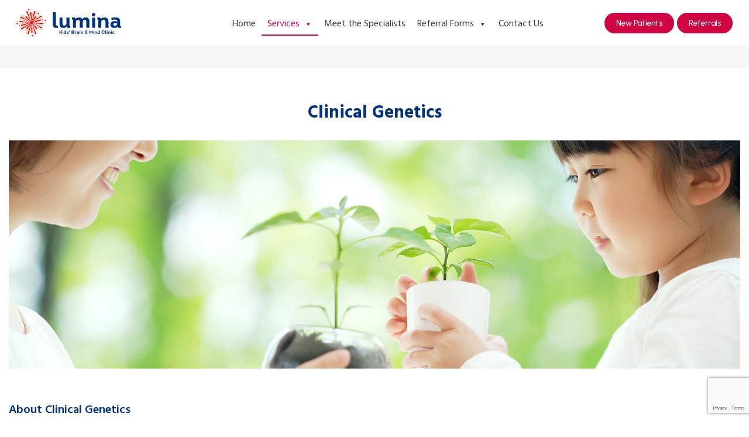

--- FILE ---
content_type: text/html; charset=utf-8
request_url: https://www.google.com/recaptcha/api2/anchor?ar=1&k=6LduleckAAAAAKTyDLdFuy4zcYiqpCrzjteJoIAL&co=aHR0cHM6Ly93d3cubHVtaW5hbWVkaWNhbC5jb20uYXU6NDQz&hl=en&v=N67nZn4AqZkNcbeMu4prBgzg&size=invisible&anchor-ms=20000&execute-ms=30000&cb=19bv08s0erho
body_size: 48443
content:
<!DOCTYPE HTML><html dir="ltr" lang="en"><head><meta http-equiv="Content-Type" content="text/html; charset=UTF-8">
<meta http-equiv="X-UA-Compatible" content="IE=edge">
<title>reCAPTCHA</title>
<style type="text/css">
/* cyrillic-ext */
@font-face {
  font-family: 'Roboto';
  font-style: normal;
  font-weight: 400;
  font-stretch: 100%;
  src: url(//fonts.gstatic.com/s/roboto/v48/KFO7CnqEu92Fr1ME7kSn66aGLdTylUAMa3GUBHMdazTgWw.woff2) format('woff2');
  unicode-range: U+0460-052F, U+1C80-1C8A, U+20B4, U+2DE0-2DFF, U+A640-A69F, U+FE2E-FE2F;
}
/* cyrillic */
@font-face {
  font-family: 'Roboto';
  font-style: normal;
  font-weight: 400;
  font-stretch: 100%;
  src: url(//fonts.gstatic.com/s/roboto/v48/KFO7CnqEu92Fr1ME7kSn66aGLdTylUAMa3iUBHMdazTgWw.woff2) format('woff2');
  unicode-range: U+0301, U+0400-045F, U+0490-0491, U+04B0-04B1, U+2116;
}
/* greek-ext */
@font-face {
  font-family: 'Roboto';
  font-style: normal;
  font-weight: 400;
  font-stretch: 100%;
  src: url(//fonts.gstatic.com/s/roboto/v48/KFO7CnqEu92Fr1ME7kSn66aGLdTylUAMa3CUBHMdazTgWw.woff2) format('woff2');
  unicode-range: U+1F00-1FFF;
}
/* greek */
@font-face {
  font-family: 'Roboto';
  font-style: normal;
  font-weight: 400;
  font-stretch: 100%;
  src: url(//fonts.gstatic.com/s/roboto/v48/KFO7CnqEu92Fr1ME7kSn66aGLdTylUAMa3-UBHMdazTgWw.woff2) format('woff2');
  unicode-range: U+0370-0377, U+037A-037F, U+0384-038A, U+038C, U+038E-03A1, U+03A3-03FF;
}
/* math */
@font-face {
  font-family: 'Roboto';
  font-style: normal;
  font-weight: 400;
  font-stretch: 100%;
  src: url(//fonts.gstatic.com/s/roboto/v48/KFO7CnqEu92Fr1ME7kSn66aGLdTylUAMawCUBHMdazTgWw.woff2) format('woff2');
  unicode-range: U+0302-0303, U+0305, U+0307-0308, U+0310, U+0312, U+0315, U+031A, U+0326-0327, U+032C, U+032F-0330, U+0332-0333, U+0338, U+033A, U+0346, U+034D, U+0391-03A1, U+03A3-03A9, U+03B1-03C9, U+03D1, U+03D5-03D6, U+03F0-03F1, U+03F4-03F5, U+2016-2017, U+2034-2038, U+203C, U+2040, U+2043, U+2047, U+2050, U+2057, U+205F, U+2070-2071, U+2074-208E, U+2090-209C, U+20D0-20DC, U+20E1, U+20E5-20EF, U+2100-2112, U+2114-2115, U+2117-2121, U+2123-214F, U+2190, U+2192, U+2194-21AE, U+21B0-21E5, U+21F1-21F2, U+21F4-2211, U+2213-2214, U+2216-22FF, U+2308-230B, U+2310, U+2319, U+231C-2321, U+2336-237A, U+237C, U+2395, U+239B-23B7, U+23D0, U+23DC-23E1, U+2474-2475, U+25AF, U+25B3, U+25B7, U+25BD, U+25C1, U+25CA, U+25CC, U+25FB, U+266D-266F, U+27C0-27FF, U+2900-2AFF, U+2B0E-2B11, U+2B30-2B4C, U+2BFE, U+3030, U+FF5B, U+FF5D, U+1D400-1D7FF, U+1EE00-1EEFF;
}
/* symbols */
@font-face {
  font-family: 'Roboto';
  font-style: normal;
  font-weight: 400;
  font-stretch: 100%;
  src: url(//fonts.gstatic.com/s/roboto/v48/KFO7CnqEu92Fr1ME7kSn66aGLdTylUAMaxKUBHMdazTgWw.woff2) format('woff2');
  unicode-range: U+0001-000C, U+000E-001F, U+007F-009F, U+20DD-20E0, U+20E2-20E4, U+2150-218F, U+2190, U+2192, U+2194-2199, U+21AF, U+21E6-21F0, U+21F3, U+2218-2219, U+2299, U+22C4-22C6, U+2300-243F, U+2440-244A, U+2460-24FF, U+25A0-27BF, U+2800-28FF, U+2921-2922, U+2981, U+29BF, U+29EB, U+2B00-2BFF, U+4DC0-4DFF, U+FFF9-FFFB, U+10140-1018E, U+10190-1019C, U+101A0, U+101D0-101FD, U+102E0-102FB, U+10E60-10E7E, U+1D2C0-1D2D3, U+1D2E0-1D37F, U+1F000-1F0FF, U+1F100-1F1AD, U+1F1E6-1F1FF, U+1F30D-1F30F, U+1F315, U+1F31C, U+1F31E, U+1F320-1F32C, U+1F336, U+1F378, U+1F37D, U+1F382, U+1F393-1F39F, U+1F3A7-1F3A8, U+1F3AC-1F3AF, U+1F3C2, U+1F3C4-1F3C6, U+1F3CA-1F3CE, U+1F3D4-1F3E0, U+1F3ED, U+1F3F1-1F3F3, U+1F3F5-1F3F7, U+1F408, U+1F415, U+1F41F, U+1F426, U+1F43F, U+1F441-1F442, U+1F444, U+1F446-1F449, U+1F44C-1F44E, U+1F453, U+1F46A, U+1F47D, U+1F4A3, U+1F4B0, U+1F4B3, U+1F4B9, U+1F4BB, U+1F4BF, U+1F4C8-1F4CB, U+1F4D6, U+1F4DA, U+1F4DF, U+1F4E3-1F4E6, U+1F4EA-1F4ED, U+1F4F7, U+1F4F9-1F4FB, U+1F4FD-1F4FE, U+1F503, U+1F507-1F50B, U+1F50D, U+1F512-1F513, U+1F53E-1F54A, U+1F54F-1F5FA, U+1F610, U+1F650-1F67F, U+1F687, U+1F68D, U+1F691, U+1F694, U+1F698, U+1F6AD, U+1F6B2, U+1F6B9-1F6BA, U+1F6BC, U+1F6C6-1F6CF, U+1F6D3-1F6D7, U+1F6E0-1F6EA, U+1F6F0-1F6F3, U+1F6F7-1F6FC, U+1F700-1F7FF, U+1F800-1F80B, U+1F810-1F847, U+1F850-1F859, U+1F860-1F887, U+1F890-1F8AD, U+1F8B0-1F8BB, U+1F8C0-1F8C1, U+1F900-1F90B, U+1F93B, U+1F946, U+1F984, U+1F996, U+1F9E9, U+1FA00-1FA6F, U+1FA70-1FA7C, U+1FA80-1FA89, U+1FA8F-1FAC6, U+1FACE-1FADC, U+1FADF-1FAE9, U+1FAF0-1FAF8, U+1FB00-1FBFF;
}
/* vietnamese */
@font-face {
  font-family: 'Roboto';
  font-style: normal;
  font-weight: 400;
  font-stretch: 100%;
  src: url(//fonts.gstatic.com/s/roboto/v48/KFO7CnqEu92Fr1ME7kSn66aGLdTylUAMa3OUBHMdazTgWw.woff2) format('woff2');
  unicode-range: U+0102-0103, U+0110-0111, U+0128-0129, U+0168-0169, U+01A0-01A1, U+01AF-01B0, U+0300-0301, U+0303-0304, U+0308-0309, U+0323, U+0329, U+1EA0-1EF9, U+20AB;
}
/* latin-ext */
@font-face {
  font-family: 'Roboto';
  font-style: normal;
  font-weight: 400;
  font-stretch: 100%;
  src: url(//fonts.gstatic.com/s/roboto/v48/KFO7CnqEu92Fr1ME7kSn66aGLdTylUAMa3KUBHMdazTgWw.woff2) format('woff2');
  unicode-range: U+0100-02BA, U+02BD-02C5, U+02C7-02CC, U+02CE-02D7, U+02DD-02FF, U+0304, U+0308, U+0329, U+1D00-1DBF, U+1E00-1E9F, U+1EF2-1EFF, U+2020, U+20A0-20AB, U+20AD-20C0, U+2113, U+2C60-2C7F, U+A720-A7FF;
}
/* latin */
@font-face {
  font-family: 'Roboto';
  font-style: normal;
  font-weight: 400;
  font-stretch: 100%;
  src: url(//fonts.gstatic.com/s/roboto/v48/KFO7CnqEu92Fr1ME7kSn66aGLdTylUAMa3yUBHMdazQ.woff2) format('woff2');
  unicode-range: U+0000-00FF, U+0131, U+0152-0153, U+02BB-02BC, U+02C6, U+02DA, U+02DC, U+0304, U+0308, U+0329, U+2000-206F, U+20AC, U+2122, U+2191, U+2193, U+2212, U+2215, U+FEFF, U+FFFD;
}
/* cyrillic-ext */
@font-face {
  font-family: 'Roboto';
  font-style: normal;
  font-weight: 500;
  font-stretch: 100%;
  src: url(//fonts.gstatic.com/s/roboto/v48/KFO7CnqEu92Fr1ME7kSn66aGLdTylUAMa3GUBHMdazTgWw.woff2) format('woff2');
  unicode-range: U+0460-052F, U+1C80-1C8A, U+20B4, U+2DE0-2DFF, U+A640-A69F, U+FE2E-FE2F;
}
/* cyrillic */
@font-face {
  font-family: 'Roboto';
  font-style: normal;
  font-weight: 500;
  font-stretch: 100%;
  src: url(//fonts.gstatic.com/s/roboto/v48/KFO7CnqEu92Fr1ME7kSn66aGLdTylUAMa3iUBHMdazTgWw.woff2) format('woff2');
  unicode-range: U+0301, U+0400-045F, U+0490-0491, U+04B0-04B1, U+2116;
}
/* greek-ext */
@font-face {
  font-family: 'Roboto';
  font-style: normal;
  font-weight: 500;
  font-stretch: 100%;
  src: url(//fonts.gstatic.com/s/roboto/v48/KFO7CnqEu92Fr1ME7kSn66aGLdTylUAMa3CUBHMdazTgWw.woff2) format('woff2');
  unicode-range: U+1F00-1FFF;
}
/* greek */
@font-face {
  font-family: 'Roboto';
  font-style: normal;
  font-weight: 500;
  font-stretch: 100%;
  src: url(//fonts.gstatic.com/s/roboto/v48/KFO7CnqEu92Fr1ME7kSn66aGLdTylUAMa3-UBHMdazTgWw.woff2) format('woff2');
  unicode-range: U+0370-0377, U+037A-037F, U+0384-038A, U+038C, U+038E-03A1, U+03A3-03FF;
}
/* math */
@font-face {
  font-family: 'Roboto';
  font-style: normal;
  font-weight: 500;
  font-stretch: 100%;
  src: url(//fonts.gstatic.com/s/roboto/v48/KFO7CnqEu92Fr1ME7kSn66aGLdTylUAMawCUBHMdazTgWw.woff2) format('woff2');
  unicode-range: U+0302-0303, U+0305, U+0307-0308, U+0310, U+0312, U+0315, U+031A, U+0326-0327, U+032C, U+032F-0330, U+0332-0333, U+0338, U+033A, U+0346, U+034D, U+0391-03A1, U+03A3-03A9, U+03B1-03C9, U+03D1, U+03D5-03D6, U+03F0-03F1, U+03F4-03F5, U+2016-2017, U+2034-2038, U+203C, U+2040, U+2043, U+2047, U+2050, U+2057, U+205F, U+2070-2071, U+2074-208E, U+2090-209C, U+20D0-20DC, U+20E1, U+20E5-20EF, U+2100-2112, U+2114-2115, U+2117-2121, U+2123-214F, U+2190, U+2192, U+2194-21AE, U+21B0-21E5, U+21F1-21F2, U+21F4-2211, U+2213-2214, U+2216-22FF, U+2308-230B, U+2310, U+2319, U+231C-2321, U+2336-237A, U+237C, U+2395, U+239B-23B7, U+23D0, U+23DC-23E1, U+2474-2475, U+25AF, U+25B3, U+25B7, U+25BD, U+25C1, U+25CA, U+25CC, U+25FB, U+266D-266F, U+27C0-27FF, U+2900-2AFF, U+2B0E-2B11, U+2B30-2B4C, U+2BFE, U+3030, U+FF5B, U+FF5D, U+1D400-1D7FF, U+1EE00-1EEFF;
}
/* symbols */
@font-face {
  font-family: 'Roboto';
  font-style: normal;
  font-weight: 500;
  font-stretch: 100%;
  src: url(//fonts.gstatic.com/s/roboto/v48/KFO7CnqEu92Fr1ME7kSn66aGLdTylUAMaxKUBHMdazTgWw.woff2) format('woff2');
  unicode-range: U+0001-000C, U+000E-001F, U+007F-009F, U+20DD-20E0, U+20E2-20E4, U+2150-218F, U+2190, U+2192, U+2194-2199, U+21AF, U+21E6-21F0, U+21F3, U+2218-2219, U+2299, U+22C4-22C6, U+2300-243F, U+2440-244A, U+2460-24FF, U+25A0-27BF, U+2800-28FF, U+2921-2922, U+2981, U+29BF, U+29EB, U+2B00-2BFF, U+4DC0-4DFF, U+FFF9-FFFB, U+10140-1018E, U+10190-1019C, U+101A0, U+101D0-101FD, U+102E0-102FB, U+10E60-10E7E, U+1D2C0-1D2D3, U+1D2E0-1D37F, U+1F000-1F0FF, U+1F100-1F1AD, U+1F1E6-1F1FF, U+1F30D-1F30F, U+1F315, U+1F31C, U+1F31E, U+1F320-1F32C, U+1F336, U+1F378, U+1F37D, U+1F382, U+1F393-1F39F, U+1F3A7-1F3A8, U+1F3AC-1F3AF, U+1F3C2, U+1F3C4-1F3C6, U+1F3CA-1F3CE, U+1F3D4-1F3E0, U+1F3ED, U+1F3F1-1F3F3, U+1F3F5-1F3F7, U+1F408, U+1F415, U+1F41F, U+1F426, U+1F43F, U+1F441-1F442, U+1F444, U+1F446-1F449, U+1F44C-1F44E, U+1F453, U+1F46A, U+1F47D, U+1F4A3, U+1F4B0, U+1F4B3, U+1F4B9, U+1F4BB, U+1F4BF, U+1F4C8-1F4CB, U+1F4D6, U+1F4DA, U+1F4DF, U+1F4E3-1F4E6, U+1F4EA-1F4ED, U+1F4F7, U+1F4F9-1F4FB, U+1F4FD-1F4FE, U+1F503, U+1F507-1F50B, U+1F50D, U+1F512-1F513, U+1F53E-1F54A, U+1F54F-1F5FA, U+1F610, U+1F650-1F67F, U+1F687, U+1F68D, U+1F691, U+1F694, U+1F698, U+1F6AD, U+1F6B2, U+1F6B9-1F6BA, U+1F6BC, U+1F6C6-1F6CF, U+1F6D3-1F6D7, U+1F6E0-1F6EA, U+1F6F0-1F6F3, U+1F6F7-1F6FC, U+1F700-1F7FF, U+1F800-1F80B, U+1F810-1F847, U+1F850-1F859, U+1F860-1F887, U+1F890-1F8AD, U+1F8B0-1F8BB, U+1F8C0-1F8C1, U+1F900-1F90B, U+1F93B, U+1F946, U+1F984, U+1F996, U+1F9E9, U+1FA00-1FA6F, U+1FA70-1FA7C, U+1FA80-1FA89, U+1FA8F-1FAC6, U+1FACE-1FADC, U+1FADF-1FAE9, U+1FAF0-1FAF8, U+1FB00-1FBFF;
}
/* vietnamese */
@font-face {
  font-family: 'Roboto';
  font-style: normal;
  font-weight: 500;
  font-stretch: 100%;
  src: url(//fonts.gstatic.com/s/roboto/v48/KFO7CnqEu92Fr1ME7kSn66aGLdTylUAMa3OUBHMdazTgWw.woff2) format('woff2');
  unicode-range: U+0102-0103, U+0110-0111, U+0128-0129, U+0168-0169, U+01A0-01A1, U+01AF-01B0, U+0300-0301, U+0303-0304, U+0308-0309, U+0323, U+0329, U+1EA0-1EF9, U+20AB;
}
/* latin-ext */
@font-face {
  font-family: 'Roboto';
  font-style: normal;
  font-weight: 500;
  font-stretch: 100%;
  src: url(//fonts.gstatic.com/s/roboto/v48/KFO7CnqEu92Fr1ME7kSn66aGLdTylUAMa3KUBHMdazTgWw.woff2) format('woff2');
  unicode-range: U+0100-02BA, U+02BD-02C5, U+02C7-02CC, U+02CE-02D7, U+02DD-02FF, U+0304, U+0308, U+0329, U+1D00-1DBF, U+1E00-1E9F, U+1EF2-1EFF, U+2020, U+20A0-20AB, U+20AD-20C0, U+2113, U+2C60-2C7F, U+A720-A7FF;
}
/* latin */
@font-face {
  font-family: 'Roboto';
  font-style: normal;
  font-weight: 500;
  font-stretch: 100%;
  src: url(//fonts.gstatic.com/s/roboto/v48/KFO7CnqEu92Fr1ME7kSn66aGLdTylUAMa3yUBHMdazQ.woff2) format('woff2');
  unicode-range: U+0000-00FF, U+0131, U+0152-0153, U+02BB-02BC, U+02C6, U+02DA, U+02DC, U+0304, U+0308, U+0329, U+2000-206F, U+20AC, U+2122, U+2191, U+2193, U+2212, U+2215, U+FEFF, U+FFFD;
}
/* cyrillic-ext */
@font-face {
  font-family: 'Roboto';
  font-style: normal;
  font-weight: 900;
  font-stretch: 100%;
  src: url(//fonts.gstatic.com/s/roboto/v48/KFO7CnqEu92Fr1ME7kSn66aGLdTylUAMa3GUBHMdazTgWw.woff2) format('woff2');
  unicode-range: U+0460-052F, U+1C80-1C8A, U+20B4, U+2DE0-2DFF, U+A640-A69F, U+FE2E-FE2F;
}
/* cyrillic */
@font-face {
  font-family: 'Roboto';
  font-style: normal;
  font-weight: 900;
  font-stretch: 100%;
  src: url(//fonts.gstatic.com/s/roboto/v48/KFO7CnqEu92Fr1ME7kSn66aGLdTylUAMa3iUBHMdazTgWw.woff2) format('woff2');
  unicode-range: U+0301, U+0400-045F, U+0490-0491, U+04B0-04B1, U+2116;
}
/* greek-ext */
@font-face {
  font-family: 'Roboto';
  font-style: normal;
  font-weight: 900;
  font-stretch: 100%;
  src: url(//fonts.gstatic.com/s/roboto/v48/KFO7CnqEu92Fr1ME7kSn66aGLdTylUAMa3CUBHMdazTgWw.woff2) format('woff2');
  unicode-range: U+1F00-1FFF;
}
/* greek */
@font-face {
  font-family: 'Roboto';
  font-style: normal;
  font-weight: 900;
  font-stretch: 100%;
  src: url(//fonts.gstatic.com/s/roboto/v48/KFO7CnqEu92Fr1ME7kSn66aGLdTylUAMa3-UBHMdazTgWw.woff2) format('woff2');
  unicode-range: U+0370-0377, U+037A-037F, U+0384-038A, U+038C, U+038E-03A1, U+03A3-03FF;
}
/* math */
@font-face {
  font-family: 'Roboto';
  font-style: normal;
  font-weight: 900;
  font-stretch: 100%;
  src: url(//fonts.gstatic.com/s/roboto/v48/KFO7CnqEu92Fr1ME7kSn66aGLdTylUAMawCUBHMdazTgWw.woff2) format('woff2');
  unicode-range: U+0302-0303, U+0305, U+0307-0308, U+0310, U+0312, U+0315, U+031A, U+0326-0327, U+032C, U+032F-0330, U+0332-0333, U+0338, U+033A, U+0346, U+034D, U+0391-03A1, U+03A3-03A9, U+03B1-03C9, U+03D1, U+03D5-03D6, U+03F0-03F1, U+03F4-03F5, U+2016-2017, U+2034-2038, U+203C, U+2040, U+2043, U+2047, U+2050, U+2057, U+205F, U+2070-2071, U+2074-208E, U+2090-209C, U+20D0-20DC, U+20E1, U+20E5-20EF, U+2100-2112, U+2114-2115, U+2117-2121, U+2123-214F, U+2190, U+2192, U+2194-21AE, U+21B0-21E5, U+21F1-21F2, U+21F4-2211, U+2213-2214, U+2216-22FF, U+2308-230B, U+2310, U+2319, U+231C-2321, U+2336-237A, U+237C, U+2395, U+239B-23B7, U+23D0, U+23DC-23E1, U+2474-2475, U+25AF, U+25B3, U+25B7, U+25BD, U+25C1, U+25CA, U+25CC, U+25FB, U+266D-266F, U+27C0-27FF, U+2900-2AFF, U+2B0E-2B11, U+2B30-2B4C, U+2BFE, U+3030, U+FF5B, U+FF5D, U+1D400-1D7FF, U+1EE00-1EEFF;
}
/* symbols */
@font-face {
  font-family: 'Roboto';
  font-style: normal;
  font-weight: 900;
  font-stretch: 100%;
  src: url(//fonts.gstatic.com/s/roboto/v48/KFO7CnqEu92Fr1ME7kSn66aGLdTylUAMaxKUBHMdazTgWw.woff2) format('woff2');
  unicode-range: U+0001-000C, U+000E-001F, U+007F-009F, U+20DD-20E0, U+20E2-20E4, U+2150-218F, U+2190, U+2192, U+2194-2199, U+21AF, U+21E6-21F0, U+21F3, U+2218-2219, U+2299, U+22C4-22C6, U+2300-243F, U+2440-244A, U+2460-24FF, U+25A0-27BF, U+2800-28FF, U+2921-2922, U+2981, U+29BF, U+29EB, U+2B00-2BFF, U+4DC0-4DFF, U+FFF9-FFFB, U+10140-1018E, U+10190-1019C, U+101A0, U+101D0-101FD, U+102E0-102FB, U+10E60-10E7E, U+1D2C0-1D2D3, U+1D2E0-1D37F, U+1F000-1F0FF, U+1F100-1F1AD, U+1F1E6-1F1FF, U+1F30D-1F30F, U+1F315, U+1F31C, U+1F31E, U+1F320-1F32C, U+1F336, U+1F378, U+1F37D, U+1F382, U+1F393-1F39F, U+1F3A7-1F3A8, U+1F3AC-1F3AF, U+1F3C2, U+1F3C4-1F3C6, U+1F3CA-1F3CE, U+1F3D4-1F3E0, U+1F3ED, U+1F3F1-1F3F3, U+1F3F5-1F3F7, U+1F408, U+1F415, U+1F41F, U+1F426, U+1F43F, U+1F441-1F442, U+1F444, U+1F446-1F449, U+1F44C-1F44E, U+1F453, U+1F46A, U+1F47D, U+1F4A3, U+1F4B0, U+1F4B3, U+1F4B9, U+1F4BB, U+1F4BF, U+1F4C8-1F4CB, U+1F4D6, U+1F4DA, U+1F4DF, U+1F4E3-1F4E6, U+1F4EA-1F4ED, U+1F4F7, U+1F4F9-1F4FB, U+1F4FD-1F4FE, U+1F503, U+1F507-1F50B, U+1F50D, U+1F512-1F513, U+1F53E-1F54A, U+1F54F-1F5FA, U+1F610, U+1F650-1F67F, U+1F687, U+1F68D, U+1F691, U+1F694, U+1F698, U+1F6AD, U+1F6B2, U+1F6B9-1F6BA, U+1F6BC, U+1F6C6-1F6CF, U+1F6D3-1F6D7, U+1F6E0-1F6EA, U+1F6F0-1F6F3, U+1F6F7-1F6FC, U+1F700-1F7FF, U+1F800-1F80B, U+1F810-1F847, U+1F850-1F859, U+1F860-1F887, U+1F890-1F8AD, U+1F8B0-1F8BB, U+1F8C0-1F8C1, U+1F900-1F90B, U+1F93B, U+1F946, U+1F984, U+1F996, U+1F9E9, U+1FA00-1FA6F, U+1FA70-1FA7C, U+1FA80-1FA89, U+1FA8F-1FAC6, U+1FACE-1FADC, U+1FADF-1FAE9, U+1FAF0-1FAF8, U+1FB00-1FBFF;
}
/* vietnamese */
@font-face {
  font-family: 'Roboto';
  font-style: normal;
  font-weight: 900;
  font-stretch: 100%;
  src: url(//fonts.gstatic.com/s/roboto/v48/KFO7CnqEu92Fr1ME7kSn66aGLdTylUAMa3OUBHMdazTgWw.woff2) format('woff2');
  unicode-range: U+0102-0103, U+0110-0111, U+0128-0129, U+0168-0169, U+01A0-01A1, U+01AF-01B0, U+0300-0301, U+0303-0304, U+0308-0309, U+0323, U+0329, U+1EA0-1EF9, U+20AB;
}
/* latin-ext */
@font-face {
  font-family: 'Roboto';
  font-style: normal;
  font-weight: 900;
  font-stretch: 100%;
  src: url(//fonts.gstatic.com/s/roboto/v48/KFO7CnqEu92Fr1ME7kSn66aGLdTylUAMa3KUBHMdazTgWw.woff2) format('woff2');
  unicode-range: U+0100-02BA, U+02BD-02C5, U+02C7-02CC, U+02CE-02D7, U+02DD-02FF, U+0304, U+0308, U+0329, U+1D00-1DBF, U+1E00-1E9F, U+1EF2-1EFF, U+2020, U+20A0-20AB, U+20AD-20C0, U+2113, U+2C60-2C7F, U+A720-A7FF;
}
/* latin */
@font-face {
  font-family: 'Roboto';
  font-style: normal;
  font-weight: 900;
  font-stretch: 100%;
  src: url(//fonts.gstatic.com/s/roboto/v48/KFO7CnqEu92Fr1ME7kSn66aGLdTylUAMa3yUBHMdazQ.woff2) format('woff2');
  unicode-range: U+0000-00FF, U+0131, U+0152-0153, U+02BB-02BC, U+02C6, U+02DA, U+02DC, U+0304, U+0308, U+0329, U+2000-206F, U+20AC, U+2122, U+2191, U+2193, U+2212, U+2215, U+FEFF, U+FFFD;
}

</style>
<link rel="stylesheet" type="text/css" href="https://www.gstatic.com/recaptcha/releases/N67nZn4AqZkNcbeMu4prBgzg/styles__ltr.css">
<script nonce="b8zznRJiSSiyEYyS4bk53w" type="text/javascript">window['__recaptcha_api'] = 'https://www.google.com/recaptcha/api2/';</script>
<script type="text/javascript" src="https://www.gstatic.com/recaptcha/releases/N67nZn4AqZkNcbeMu4prBgzg/recaptcha__en.js" nonce="b8zznRJiSSiyEYyS4bk53w">
      
    </script></head>
<body><div id="rc-anchor-alert" class="rc-anchor-alert"></div>
<input type="hidden" id="recaptcha-token" value="[base64]">
<script type="text/javascript" nonce="b8zznRJiSSiyEYyS4bk53w">
      recaptcha.anchor.Main.init("[\x22ainput\x22,[\x22bgdata\x22,\x22\x22,\[base64]/[base64]/[base64]/[base64]/[base64]/[base64]/KGcoTywyNTMsTy5PKSxVRyhPLEMpKTpnKE8sMjUzLEMpLE8pKSxsKSksTykpfSxieT1mdW5jdGlvbihDLE8sdSxsKXtmb3IobD0odT1SKEMpLDApO08+MDtPLS0pbD1sPDw4fFooQyk7ZyhDLHUsbCl9LFVHPWZ1bmN0aW9uKEMsTyl7Qy5pLmxlbmd0aD4xMDQ/[base64]/[base64]/[base64]/[base64]/[base64]/[base64]/[base64]\\u003d\x22,\[base64]\\u003d\x22,\x22KcOWe8KgYMKCdsOjEQxLW8OUw4LDtMOowrPCtcKHbUVibMKAen1PwrDDhcKFwrPCjMKcB8OPGCdsVAYkY3tSbcOAUMKZwrjCtsKWwqgqw5TCqMOtw6trfcOeZsOzbsOdw6wkw5/ChMOewpbDsMOswocDJUPCrnzChcORannCp8K1w57DnSbDr3nCjcK6wo1fJ8OvXMOEw7PCnybDlSx5wo/Dl8KrUcO9w5HDrsOBw7R1IMOtw5rDtcO2N8KmwpRAdMKAVAHDk8Kqw7PCiycSw7fDvsKTaHjDi2XDs8KRw690w4oqGsKRw55BesOtdzPCvMK/FCXCinbDiztjcMOKVmPDk1zCpB/ClXPCo0LCk2oxZ8KTQsK4wqnDmMKlwr/[base64]/Cp2rDssKnVMOzHcKzwpTCtsKww4TCl8Kzw5nCqcKVwoFLQiUCwoHDs0bCsypyecKScsKdwqDCicOIw4UywoLCk8KPw6MbQhRdESZawq9Tw47DksOpfMKEEA3CjcKFwpXDtMObLMOeZcOeFMKnUMK8aADDrhjCqwfDkE3CksOnHwzDhl/Dr8K9w4EVwqjDiQNIwr/DsMOXQcKvflFGaE0nw41lU8KNwoTDpmVTHMKjwoAjw5cIDXzCs2dfe187ADvComtXahrDmzDDk2Zow5/DnVhvw4jCv8KqaWVFwoXCssKow5FHw7l9w7RSQMOnwqzClSzDmlfCh29dw6TDr0rDl8KtwqUuwrk/[base64]/LSMKwpYfVgNYw7hDRFPCtyjDmmkEHcOudcKzwrPDgVvDv8O4w4LDiWPDvlbDiEHCjcKBw6BYw5QuUm85GsK5wrHDoDXCq8Oawq7CqDgPTm5wdxLDiGF9w7TDlSxGwrNkGWrDl8KGw5/DusKwd0vCjSXCp8KgDcOcM38awrfDjcOyw5zCsm43NcOCHsOowq3CslTCiBDDh0vCoR/CuyNiPsK+OH57KQc3wqJ0TcOkw58Pc8KNRjkackfDrgjCkMKMdQjCjwcZMsKyHVnDncO1HUDDk8O7ZMOtDQQAw4fDrsOMSynDpcKrbEbDmWEQwrVwwolzwrEFwph8wrkfRy7DlX/DhMKVBwE8OBDCnMKUwo4pE3vCkcOmTC3DpjnDvcKyEsK8BcKAV8Odw49gwqLDuXrCri/DshQHw4vCrcO+cSlpw7psOcKQU8Omw7osBMOKCRwWYlUew5QELFjCqDbDoMK1VlHCucKiwpbDoMKGdDUqwpjDj8OPw4/[base64]/DjGo5woXCkFrCssKgw7UpQ8KYw6jCvVIHWEDDhwJKKxPDq0Vjw7HCg8O7w5lBdhk/[base64]/[base64]/LFHDjXrCt2diw4wRdxfDj8KpwqskPcOxw53DuSvCrWrCnDdJccOvccOtbcOBJTANBCZWwp82w4/CtwQcRsOawo/Do8Ozw4cYbcKTFcK3wrFPw4oWJMOawpLDhzbCugrCr8OJNxDCkcKQTsK7wqjDszEBXXrDnBbCkMO1w6NtPsOZE8K1wqJvw4NzNVfCq8KhIMKBIgd1w7nDoWNLw4p/A3bCuk94w6h+w6hZwoJbERjCuHbDtsO9w57CuMOrw5jCgn7CgMOHwpxLw71Nw6kNJsKZY8OXPsKMZgzDk8OWwo7DjATChcK+woQ2w73CgFvDrcKrwojDj8Ozwq/CnMK6dMKTLcOeYxsbwpIVw5FNC1TDlW/CiHvCp8Oow5oZUcOjVnhJwrYZAsORFQ4Fw6XCiMKBw6DDgMKBw5wVZsORwr7DkyXDr8ORQ8OxDDTCs8OeYjrCsMKyw4pawpfCj8O0wp0XLxvCkMKfVQ41w5vCiA9Mw57CjTJwWUoMw7V9wrMbasObCVXCl1XDjcOXwo/CtB1pw57DicKRw6DCh8ObbMORX2vCmMK6wrnDgMOOw7Ibw6TDnjkFKGprw7jCvsKPJhsSLsKLw4JkXUHClcONHnbCq0BCwp4wwo47w4dPFREJw6LDq8OhVz3DuQkYworClChZXcK7w5PCgMOyw6Jiw453VsOKFX/CuBzDrl0jDcKZwoZew7XDvQs/w5tHQ8O2wqHCnsKtVT3DpkQFwpzDr1szwqtlVwTDhSrCo8ORw7zCo1nDnQPDrQwnUcKwwrXDicKEw7vCuDE9w6PDucOXLiDClcO7wrfCicOaVEszwqfCvDcmMnkKwo3DgcOxwoXClH8VCVzDp0DDkMKgAcKHOkdOw6/DocKZUcKNwolFw7h6w67CgxfDrVEZAF3DmMKqTcOvw4Uew53Dg0bDsWEQw4LCrHbCgsOUBXRtARRbNUDCliUkwqnDtGrDrcOTw7fDlxnDlsOabMKQworCm8OVYMO1Fj3DqnUAe8KycmTDiMK1fcKOScOrwpzCqMKuw48Iw57CjxbCqxhXJkZSWRnDvF/[base64]/DkG1pwqLCvMO0wqMKwqnDosK8TUQTwrF1w79yI8KWAj7Dl2bDksK9OWJmPxHDlMKHJH/ClWk/w6kfw4gjPycJNkTCkMKHciTClsKjZ8Ooc8OFwqB1M8KmcVo7w6nDgnTDnCQ4w7sNaSFVwqQywpzCv0nDtQtlLxRvwqbDh8Kdw7UJwqEUCcKHwoYnwozCs8OowqvDmRLDr8Ojw6vCplc9NDjDrcKCw7pCQsOyw6xFw4/Cjipdw4t2TEtqLcOFwrN2wrjChsKfw4hGS8KBY8O7ccKnIFAYw4BYwoXCtsKcw73Co0XDuR9mTT09wp/CsDcvw41tL8KuwqhJbMOYbTddenAlT8KyworCsCItAMK9wolnTMOcKcKmwqLDpWMiw4/CuMKxwrdOw6pGecOvwqPDgAHCocOJw47Dp8OUUMOBdW3Dj1bCiHnDksKtwqfCgcOHw59Wwp04w4HDpW3Cv8KtwqPCnVTCv8KRC0Itw4YKw4RpZMK0wp0RdsKEw5PClDPDqGDCkC4nw5A3wpvDoy/Di8ORVMObwqrCmcKmwrYXOjTDqwp6wq9nwpJSwqpWw6JtCcKqEz3CncOKw53CrsKGE3tvwp97Wyl2w4jDo1vCsiEpTMO3D0DCoFfDjMKNw5TDmSYNworCg8Ksw7MMQ8KZwqfChDDDmFDChjA9wqnDlUfCg3EWLcOVCsK/wpnDm37Dm3zDr8OcwqkbwogMJsOkw49Fw754eMOOwq5XJcOQb3R+NsOTB8ODdw5Sw5sIwpvCsMOswqM6wpXCpDXCtlpNcDLCuxTDtsKDw4FtwqjDuT7CjxMywoLCusKAwrHChgwPwpfDlXjCi8KOXcKGw6/[base64]/Ciw4/[base64]/IsKhFsKAEEzCiMKtW8Kuw5NAw6rCkRtAwpgJMmfDuh5Yw6oEIjZwRUnCmcOowqTDqcOxVQB1wp7CoG4/asOxQxtww5wtwpDClRjDpnLDs3/DocOswq8owqoNwp3CjsK4XMOWY2fCmMO5wolcw7J2w5EIw5Zpw4t3wpZmw59+JGIEwro/HXs8ZR3Cl140w53DqsKZw6PCvcKdS8OqC8Oxw7R/wrBid3LCsDgTF1U6wo/DoS0kw6zDv8Kfw4kcfXh/wr7CucKnTFvCicKwWMKmaArDoW0KCx7DhcOrR2pSTsOuOkDDrcKLDsOVJTzDs2kkw5zDisO/O8ORwrPClxDCkMKtYHHConFKw7dGwoEbwq10c8KWPX0JVDAiw5UebB7DqMKEXcO0w6PDn8KRwqddQnDCj0bDoQdjfBDDiMKaN8Kxwos5UMKwOMKgdMKCw5k3UyQJVDPCg8KDw580wrXCu8KQwrxyw7dxw4QYQMKxw71jaMO5wpJmW1XDhURIJhfDqEDDkRt/w7rDk0zClcKMw4TClGZMZ8O3C08xa8KhecOZwojDgsO4w4Mvw6fCr8OkVlLDlHBEwpjDuUZ4Z8OmwpZYwr7DqHvCg1hQdTo6w5rDjMOAw4VIwpQpw4vChsKUFTDDscKkw6Nmw44xC8KCTyrCjcKkwpvCiMOvw73DuXIdwqbDp0QGw6RJaB3CusONCi9CaBE5IMOka8O/[base64]/CrsKqwqMWZcK+w7LCvSjDpsOhPgDDv8O0wrkmahxeCcKoP2ZIw6B4XMOWwqXCpMK8D8KLw5XDrsKPw7LCtk5zw45DwoMbw5nCiMORbk/[base64]/DhhsfwobDo8OyScKEwqNJFEFFwpxsw6TCpsOuwqXCukvCmcOAdQDCmcKzw5LCr1QLwpVVwqN/CcKdw5EXw6fCqiIRHAJ/wqzCgXXCoCMuwqQCwp7CtMKTFcKtwoENw5hQLsOfw6xmw6MGw4jDlUDDj8Kdw51eJhdAw4Z1MVrDlX7Dpn51B1pvw5NNPVIFwr0xI8KnQ8Kzwq3CqTTDr8KYw5jDlsOPwp8leAvCqhtvwoM2LcOAwr3Ck1hGLmbCqcK7N8OuDwYNw6HCvXfCjRBcwq1sw4LChMO/[base64]/DowHDiD5pJsONw4fCjsK8DQHDgcOBWw3DlsOdby3Cp8ObZHbCkWMWKMKYbMO+wrTCi8KswpTCiFfDscODwq1SRMO1wqVfwpXCsnHClQHDgsK9GyXDui7CjsO3amLDqsOjw7vChhRFZMOUIgjDlMKqYsOSUsKew7oywrFywq/[base64]/wpfCqyV8w65IOTpQfx9cGsOZAcOywq97wqTDqMK5wpdQCMO/wq9xDMK0wrAKJAYowqx7w5nCjcK/KsOdwpLDpsKkw6vCs8OpJEoyEwjCtxdCP8OSwprCmBXDijvDkRvChcOUwqs2fxLDoHDCqcKOZ8OEw5Yrw6cXw4nCncOFwp10WTvCl05LcTgZwrDDmMK9AMOIwpXCtX1MwqsVFgjDmMOjfMO7MMKsR8K7w77CmjB0w6XCvsOqwq9OwonChXbDqcKwM8O/w6V7w6jDixrCngB/[base64]/w6vDrBMBw5Yew6d3w6gMw75TXwTCi2cMKsONw7vCqMOEY8K3VAPDvV07w4QawpPCtsOYR15Rw7zDocKoGUrDt8KKwqzCmlXDl8KXwrFYLMKJwpBKVRrDmMKvwpXDlTnCmAzDksOXAGTDnMO/U2PDgsKcw4snwobCoSVEwrXCuF3Du23DuMOew6PClzYhw6fDvMK7wqjDmy/CisKqw6PDscOnXMK6BiAjMcOuX0B7NV8Fw4dzw6zDrRjDjGzDo8KIDhjDjUnCi8OADsO+w4/CnsOZwrIHw6nDqwvCrH4JFW81wq7ClzzCjsOTworCuMKMSsKtw7I2MVsQwp8zQRhGImVkW8OuZBXDkcK2exYRwo0Rw43DpsKTSsKlUTnChwVyw6wNJC7CsX8bR8OawrbDlVTClUNIVMKrL1VfwprCkD8ewoFpf8KUwpzDnMOhOMOEwp/CvELDpzNFwrhWwrrDssOZwotqJMKuw57DosKzw6wTe8KjC8KlO0bChz/CtcKNw49pTsKJH8Kcw4MSAcKsw7vCsV8pw4HDlhDDgR04Ii9OwrI0Z8K/w7nCuFrDisK+wq3DkQYKGcOdWcKOL3HDpzLCtSU3QAfDrFY9HsOfFADDisKSwpNeNGzCijXDlTbCssOKMsK+OcKFw6rDu8O4wowLAxlzwrnDp8KYCsOBI0UUw5YBwrLCik4uwrjCn8OOwqPDpcKsw6MWUEdhA8KWBMKyw7fDvsOWC0nCncKFw5gFXcK4wrljw7UDw7/CrcO0P8KWIj43esKsT17Ct8KvMUddwowOwoBIUMOQBcKrdBBWw58xw6LCn8KwSSPDvMKfwrnDoDUEAMOaRkxAPMKSOhXCk8OyWsKEZ8KaBX/CqgnClsKRT1EeSSZZwoE9dg9Ew7fChyjCnD/[base64]/Dtw/DqcKTwpxsLXxFRg4Dw4bDssOaw43CvMOIDWzCr1VPLsKcwpMxVsO/[base64]/DpcOseMOGw6TDg39PKmjCvMO1ZFrChVRfw73DscKUU2PDhMOhwqlDwo1DLMOmMsKpWS3CjSzCijgAwoFdYCjCvcKWw4zCusOqw5jCn8O/w68gwrBCw4TCp8OowofCicOew4Igw4fDhQXDnkl5w5fDvMKQw7zDn8Ktwp7DtcKyEynCkMOqckUIdcKiM8O8HVTCv8K4w6tdw7/Co8OQwo3Duj1fVMKvEsKgwq7Cg8KbNhvCnBpdwqvDl8KzwrPChcKuw5cjw7kewpnCg8OVwq7DkMOYJsKRQGPDmsKdVsORYkXDo8OjFnDCsMKYXG7CmMO2RcOAacKSwqFfw5pJwo00w6zCvBXChsO1C8KCw7vDqlTCnj4tVC7CqwdNbDfDiGXCi2LCrW7CgMK/wrAywoXClMOcw5sOw7YOAUcXwqN2DMO3d8K1P8KhwpZfwrY1w77DihnDtsKIE8KQw57Cl8KAw6dOTjPCqHvDpcOgw6XDuCccSixawpcvVMKTw6BUa8O/[base64]/Do1U7IcKUw5PCusOKCsOQwq8vAcOWFsO5ckgAw4EkXMKvw5LDm1jDucKTWjhQMxoTw5nCpTxvwrbDiTJecsK6wo1CFcOuw4jDqQrDpcKEwpvCqVRdGHXDr8KeLALDkk4dej/DnsOAw5TDmMKywobCjgjCtsKLAyTCusKfwrQVwrXDuWZMw7QBB8O6IMK+wrfDhcKbeVl8w5nDolULUjche8KcwpwQZcOHwoDClk3CnxtufMOBGB3Cp8Kmwr/DgMKKwo3Dt25hfT8MTX9GBMKew5RcRmLDvMK4HsKLTwnCg0HCtxbCocOGw5zCnDTDjcK1wrXCg8OaMMOsYMOxCEvDtHkHQsKrwpHDtcKiwofDpMKhw5RbwphbwoTDpsKEQMKpwrHCnG/[base64]/DsVvDqsOFQ8OSTsOSY8OGwqIHMMKwwobCrcOwBinCswgDwp/[base64]/wqfDksKYUMO1wrXCmC5LYG8fWy/CpcO1wrVIMcO7PBJUw7HDqlnDsw/[base64]/DmmzDnxNfdz7CsMOIwqUZd25Mw7HCqAR6wrHDl8OyKMO6wrBIwotqwpsNwp1LwrnCgVLCkhfCkhnCvxfCmS1bB8OQF8KPeGbDvgPDlVt+KcOJw7DCl8K7w5sXTMOFCsOSw7/CkMKaLG3DnsKewrs5wrldw4TDtsONSE3Cr8KIAsO1w5DCuMKbwr4WwpZgAG/DsMK0exLCqBjCr0YZR2pVTcOlw4XCq3dJGknDg8KtDsOyEMO3EB4SWkAvLDPClmbDq8K6w5XDh8Kzw6x4w7XDtTDCiybCtTTCg8OMw6/CksOdwqUswpZ9IwFgfgp8w5rDhGHDsgLCkWDCkMKDIwZEY1B1wqs6wrJycMKDw4E6QmvCjcO7w6vCmsKdR8O3QsKow4jCk8KRwrXDg2jCk8O7wpTDvsK+HGUuwpXDtcKuwp/DgHc7w6/[base64]/wr9+HVHCphfCtsKpwo0EwoXCn8KjwqnDhnrDnmQ1w4IoYcOow79Bw6DDuMOkFMKFw73CmDwBw5IpEsKXw4cMTVI1w4zDi8KpA8O/w5o2BAzCtMOgLMKXw4vCucO/w5NRVcOCwrHCp8O/bMKmZl/DgcOfwpfDvWDDiT/CmsKbwo7CusObYsOcw4nCp8OSQ3rCs3/DrCrDn8Krw5tBwoPDiSEiw41Zwq9TCcKiw4jCqg3CpcKAPcKbaQ1ZDsKJKgrChcOVIhlxNcK1ccKkwoloworCighMI8OcwrUaWz7CqsKPwqvDg8KmwpRjw7bDm2xpQcOzw71BYgTDmMKvbMKtw6zDmcONbMKYb8KwwqNoanM4wo/DqRBWZ8OjwqLCthwZesKSwrxDwqY7LSw4wop0DxkVwqxrwp9mXxxowrLDpcOzwp0kwotoDVrDo8OeOjvDicKHMMO9w4TDuC0pd8O/wrdPwq0/w6ZTwqEuBE/DmTbDqMK5CsKWw4dUXMOuwq/DisO2wp8lwoYuSiVQwrbDvsO9GhNNUSvCpcK4w6Qdw6wQWnchw5LCnMKYwqTCjEDDmMOxwoB0JcO4SSEiMwhSw7XDhSnCqsObXMObwqgIw65/w69lWXzCiBtwLHcBQlTCgTDDisOQwqYtwqXCicOMY8Klw502w6DDuXLDpzjDo3ZfeXZfJcOwbV9/wrbCk1ZpP8OGw6shY1bDqCJ8w4wPw4JRARzDmxd1w5TDpcKYwrxTTMORw68HLzXDlzIAflJGw73Ct8KWQlUKw77DjsKEwqPDvMOwMMKhw4bDtcKXw7Ztw6rDhsOpw4snwqDCqcOJw5LDhjppw63CrQrDqsKtb1/[base64]/DrQEGHcKqw5nCrMOBw7/CqjAgw5p1w4IZw7FlwovChWHDlhwlw7XDvljCpMO4Yk85w4dNwrsfwoEmQMKlwqozQsKuwoPDn8OyQcKeIgZlw4LCrMKtPDB6IlvChsK5wo/CiAzCk0HCg8KSB2vCjMOjw6XDsi8ndMOJwqgVTHQzW8OVwoLDlzDDo2gLwqgKZsKIEyIQwpXDgsOSYUMSezzDtsKoG0HCiwzDl8OFN8OFWmUKwrFVWsKywobCuS1oGMOFJMKLdFXDosO1wph8wpLDhljDpMKKwogafDU/w6vDl8KuwrtBwohsfMO1RSFjwq7DssKPGmPCrDTCny56UcORw7pSC8OudHlvwoLDvC01F8K9ZsKbworCncOPTsKDwqzDi2DCmsOqMG4udB8WVE7DuWDCtMKcWsOIIcOzFDvDk0gIMQJkHMOzw4waw4rDoQY/DntnNcOhwrBgUmZHEjdiw5cKwrktKyVvDMKpw6ZcwqIzWUJjEgtYBzLCiMO/H1UMwrfCoMKPKMOeCEXCnl3Cow5DUgHDqMOeR8KSUcOuwpLDkl/DkhV9w5jDrHXCvsKiwog9V8OAw6hHwqYswp/DtcOkw63DhcOcEsOHCCEvMcKOJ3ElZsK+w4/Dki7Cs8O9wrzDlMOvDj/CqxAVA8O6MRDDhMOjFMO1HWbCvsOpBsOAQ8KAw6DDu1oow7QNwrfDrMO4wqpTbirDpsORw4N1JhZYwoRyV8OSYVfDucOeEVRPw6PDvVkwBMKeSU/DksKNw43CtgDCtxXCpMOWw5bCm2AqYMK3GmLCsGrDu8Kkw4xTwqjDrMObwpAvLnXChgwGwrgMPsOjcWtXdsKsw6F6UMO3wpnDlsKULVTChsKpwpzDpRDDusOHw5/DkcK6w54twqxPYn5mw5TCpyNlesKfw7PCt8K8GsOEw5zDrsOww5QSTVNjJsKrIcK4woAcP8OOCMOIFcKrw7nDt17CnXnDqcKIw6vCg8KBwqJ6fcO3wpLDo3UpKgzCrx8Sw7oxwrUGwofCsVPCv8O7w6bDvE8IwqfCpMOyEzLCm8ORw4l/wrfCpGlxw7Nswo4vw7pww7nDrMOdfMOLwqgSwrdBAcKZIcOAWAbDml3DusO/L8K9XsKMw4xYw5VJSMOtw6UFw4lJw6hrX8KVw4/[base64]/DkEt5TCQVTTJKGSPDmcOOw7/[base64]/DjcKRIsO4w4TCgAl1Rw1WFcKmPMKWCBXDt8OvDsKIw5ZjSMKDwo1/X8OSwpsTcBPCvsKiw5TCrMORw5chSB1BwoTDhlYnV37CvwIlwpBXw6TDo29KwogvAz9Rw7g6wqfDkMK/w4XDoQNrwp4/HMKPw6YjB8KswqbDuMKdZsKkw7YZVVwxw5fDu8OtfQ/DgsKow7Bzw6nDgXwFwqdQScKNwpbCocKpDcOGGi3CvVdnXXLDkMK9KUbDiFfCucKGwq/[base64]/wqwCVMOewqbDn8KUTC/ChCtVw53DsgvDnHdqwogAw6XDhUEcMDRnw4HChEN1w4TCh8O4w7ozw6Udw6PCk8KwTBYUJDPDr3t4WcOfAsOcY0/CsMOnXnZww4fDhMOZw5rDgSTCn8KPZ2Y+wrdWwrXCgkLDncOWw73CmsOgwrDCu8Kmw6lJXcKxBHRHwqUBAGoywo0iwo7CrsKZwrBLOsKeSMOxOsKfK2nCg3LDkT4PwpXDqsOpalQlRDrCnnQyehzCo8K8TXnDuCDDmmzCs3MAw4M+cTDCkcOMZsKsw4/CtcKow5jCiBEyJMKyTAbDrsK5w73CrCzChBjCtcOSecKDZcKgw6AfwofClApHQ2gkw699woI0K0R/c3tAw4INw7hNw5LDnAcHBXbCtMKqw6RVw6Y7w4nCuMKLwpfDhcK/SMOXVCF6w7lSwqciw5FXw4ZDwqfDqTzClHvCvsOww4hDGGJwwr3DlMKUfMOHBns1wp8EJx8qEcOZSTU2acO2GMOAw6DDl8KpXELCrcKHdQ1ecyZUw5TCrCzDiUbDgXY4LcKMSyfDg35JHsKDTcOuQsOzw4/DsMOAJFAMwrnCvsO0w79eVRFidFfCpwR+w4bCosKJeEbCqGBRSDXDu1HCn8KmDB5+GUbDigRUw5MDwqDCrsOZwpfDn1jDkMKCAsOTw6HCkV4DwrnCsHjDiUI6dHnDtxNzwocdBMKzw4UAw5c4wpASw5g0w5oMEcK9w44/w7jDmzUXPynDhMKYZMO0BcOyw5M/GcOxemvCg0Muw7PCsj3DsGJ/wopsw71QOERrMxLCny/CgMOLQ8OGdzPCuMKrwo9PKQB6w4XCosKBeyrDoAlew4/CisKAw5HCiMOsd8OSUB5aSAhGwrJcwrxjw61owojCqDzCoHzDkDNZw5vDp1Agw4FWbWtew7HCnyvDtsKcFTtTJhbCkUnCrsOuFmXCncOZw7hsIwArw60Dc8KKIcK1woF4w7UoVsOEfMKHwot8wrfCom/CpsKEwpESYsKaw5x1SE3CjXNsOMOeEsO4KMOaQ8KfTnDDswDDvlHCjE3DsDLDuMOFw7lKwoZ6wqPCq8Kiw4fCoF9qwpMQKMOTwqzDqsKvw43Coy87TsKuQ8KowrFwOSnDucOqwrALC8KyWsOGNGvDtsK1w455FUBrdzLChzjDg8KqJQfDh1Ztw6/CuzjDkk7DrMK5F2nDpEvChcO/YxI2wqIhwoI9ZcOAbVpYw4/CvWTCksKiDlfDmn7CpSlEwp3ClU/CjMOcwoXCvzBCSsK+d8KEw5dvbMKcwqUAdcKzwoTCukdRaCYhIH7Dtw5DwqAbe347dz8Yw54vw7HDjyFwOsOEXEXDqhnCkE7DosKWRMKXw591ARQFwrwxe10gcsO7T2Eww4/DjjI7w691TcKTGRUCN8ORw5PDisOIwrDDgMOzbsOFwrAwQMKew5rDncOtwpHCg2oORTrDqUk5w4PCgGLDqisYwpgpbsK/[base64]/DqE3CvyLCg1FtQsK5w7AyacKRwookU0TDqMOiKBhaDcKHw57Dhh7CrzU/JWl5w6TCssOSR8Ouw6VzwoN0wrMpw51KXsKMw6/DkcO3AC3DgsOfwpvChsOFIlnCrMKhwrrCvWnDqk7CvsKgeQZ4TcKpwpZuw6zDgGXDgcOOLcKkex7DmFDDkMKgBMOCLhQyw6gCdsKSwrspMMOWKxcgwoPClMOvwrpswpQ5d0LDkUlmwobDuMKGwrLDnsK/wrUZMAbCsMKOB0YOwo/DpMKaAS04NMOGwo3CogXDj8KBdDICwrvCksK8NcKuY3XCjMO6w4PDr8KXw5PDiVhsw5FIVjpTw6V7DxQoMSDDgMKvBHDDs0LCi1bDlsOWKUrDn8KGCjTCgG3CoiJeKsOXw7LCszXDtHgHM3jDv1/CqMKKwpITJHJVMcOlBcOUwq3ChsOaej/DqhjChMOcK8OPw43Cj8KBWjfDpFDDqSlKwo7Ck8OjIsOAdRF2XX3DosKrJsKMdsKfL3/Dt8K1GcK9XGzDpC/[base64]/AMKiVERqwqzDnhB6YcKVwo7DiMKDw6LDssKGVsKfw5TDlsK6EsK/wrfDs8KywoXDhlgsKGkDw4TCujvCsnQ9w6gCFS1YwrEgXsOTwrQfwqLDicKaecO3MFB9SF/CjsORNgl7UcKpwqc+AMO1w4PDlnIafcK4McOIw5jDiVzDgMOaw5ptKcKZw4LDtS5TwojCqsOKwpY6DQdLb8OCWRXClgQPwpt7w53Cmi/DmSHCucOiwpYqw6zDhzfCk8Kxw4fDhTnCgcKpMMORwosJAi/Dq8KDFA0Nwrx7w5TCtMKqw77CpMOXasK+wplmbiHDn8OTWsKnJ8OWZ8Oqwr3CtzvCi8K/w7HDvgpBaXJZw40RElTCqcKNDSpjMS5uw5J1w4jCgcOiDDvCscOeMlrCucKFw4HCjwbCs8KIWsOYa8KuwooSwoJ0w5XDp3rCgXvCs8OUw6plX0x4BsKLwrrDsnfDv8KIHBnDkWZpwrPCnsOawo41wqvCo8OOwqDDlwvDlXQ9Dz/CjBkBOcKIUMOWw5wXUMK9bcOuE0sTw7PCtsObaxHClsKKwochUWrDiMOuw5olw5UTIcOzJcKqChDCo1NmL8Kjw6nDlVdWUcOzFsOiwrBoHsOLwoBVHmwww6gpBnfDqsOSw7RPOBDCg3cTPBDCvm0nAMOew5DCtAgEwpjDnsKtw7JTO8KKw4/CsMOJFcOUwqTDmwHDvU0oK8Kww6gSw6xTacKfwp0dP8K2w4PCiSpSMgjCty4/GCpww7zCvVLDgMKRw5HDuTB9PcKYfy7DlknDiCbDvgPDrDnDicKlw5DDvB19wpA7GMOFwpHCgk/[base64]/DiMOcw5bDmMK+acKsw7VKFzXCg0swQSbDhFBDU8O2LMK2EDPCiGPDuyHCsU/DqCTCisOQD3tRw7PDj8OwOD7CuMKMbMKOwqV8wrnDncO9wpLCssOLw7TDocOnScKpV2PDq8K8TW4gw4rDgifCrcKGC8K7wqwBwo/[base64]/ChcK9aFBYAADClFbCr8K9asOuQMK1CmjCocO6ZsKoc8ODWcK4wr/DqyvCvEUFTsKfwrDCqhrCtQMuwpHCv8Ovw6zCiMOnI3DCscOJw70ow5vDqsOhwoXDmxzDiMKZwq/Cuz7Ct8KmwqTDjnbDmMOqdVfCtcK8wrfDhkPChwXDlQ4Hw5NbMcKNQMKywq/CoF3Cp8Ovw7Nub8KRwpDCkMKIZ0g3wo7DlEjCusKKw7lqwr07FMKaIMKAHsOffQM2wpVnKMKYwq7CqUDCpRhIwrPCtMKgc8OQw4oxAcKTfSFMwpdAwoUkSMKEHsOjZsO7BGhCwpLDpsOICk4XP3JaBFNDWG7DrV8CUcOtbMOaw7rDlsK8ekNmZsO4RAB/ZMOIw4fDkioXwrxbSTTCsmVbWljDm8O2w6nDrMO4AyfCpFZDJATCqifDnsOCElTCgW8Vw7/CnsKSw6DDixXDkBQEw6vCqcOJwqEUw5nCpsOTesKUCsKnwpnCicOPM28qFmHDnMKNC8Kzw5cFKcO2e2jDtMOeLsKaAy7CkEnCrsOUw5HCmE7CsMKPA8Oaw5PCoHg5GijCqgRyw4jDqsKmZcOEU8KSGsOtw4XDtUXDk8KBwqfCmsKbBEBrw6fCgsOKwq/CshoTRcOvw6fCsBdDwqTDvMKHw7/DvMObwqnDqMOaJMOEwozDkELDqWLDuQUMw4tYwrHCq1tzwrzDicKNw43DnxZDQCp6BcOXdsK6TsO/V8K7fTFgwoVDw5E7wrhDI0bDlA0WJsKMKMKFw6IzwqjDhsKDZ1PCmX8Jw7UiwrXCmn1TwoVewpUaC0bDkQdsLl10w7zDgMOGMsKLH1XDrsO/wp06w4/DpMKbcsK/w6kgw5AvEVROwpZhHH3CoxXChHjDjmLDoWbDhkZZw6rCvR7Dt8Ocw7HCgSfCqsKkWgd3wrtHw4E9w4/DhsOefxdiwpocwoNeT8KyWsOOXcOyAXVlT8KxPB/DlsOLe8KWdltxwrnDg8O9w6vDhcKkOF8Aw7AqGiPCsXzDh8OdAMKewo3Di2jDh8OFw7Vmw7kywqJSwolTw67Cii9Yw4MVWRt7wpbDr8KZw5DCusKtwrDDucKBw7g/aGNmYcKJw7QwTEgpGiZ8akTDnsKIw5YsDsKywpo4csKaXhfCmB/DqsKbwrzDuFkPw5jCvQxEI8KZw4jClwUjAsKfZUPDscOXw53DksK3E8O5I8Odwr/CsTXDtyhMIm7DmcKYCMOzwq/CrmjClMKhw5RBwrPDq2nCo1XDpsOuUsOcwo8UVsOJwoDDjMOmwpd/wp7DpGbDqAZeF2ARIyQ/PMOSK3bDlifCtcOVwozDq8Kww6MHw47CmDRGwpgDwrbDosKWRi8ZI8O+X8OaTcKOw6LDi8ONwrjCjDnDpFBwPMOUU8KzRcKwO8OJw63DoywcwobChUNdwq81wrAfw5/Du8Ohw6PDpxXCvGnDucOGNxTDkSHCm8OWAH9+w48+w5HDosKMw7lWBCHDt8OHHm5YE147HsO/[base64]/DiH3DnsKNE8KNAsOAw4TDusOaKMKUw6bDg8OGbMOLw6/[base64]/wq1Sw5AqPMKcwpDCg8K+w6wddFDDh8KvfHYHEMKlRMOiKDHDjcOzNsOSMAVZRMK6b0/Cj8Oew6TDvcOmcijDj8O9w4/DnsKtOyc6wq3CgFTCm20Uw5IHHcKBw5kUwpEocMK3wqXCmTDCjyg/[base64]/[base64]/CuyYPwrPDl0kgEcO+wrnDuiMyGC4sw7HDiMO0YRASEMO8K8KCw7zCjGTDuMK4FcOIw4JYw4vCscKHw6bDoFLCmV/DpcKfw5/Co1fDpWHCqMK3w5ohw6h8wo1tVAgxw6zDn8Kxw6NqwrDDjcK8Q8OlwpFHJcOZw7gSDn/[base64]/CrcKDw5vDocKOZ8O9w5/CuWMzSsORwqnCscO9HnPDtmgJE8O4J0Quw6DCkMOAZXDDj1gFbcOYwo1zQn5NXCzDl8Kjw7N1RsO8a1/ClznDp8K5w51cwqgIwoLCvGfDhUxqwr/CqMKpw7l6SMK1DsOOOSrDtcKTPnNKw6QXJnwFYHbCnMK1wo8vdWp2EcK2wqXCr1LDlMKww6B/w4pNwrHDicKOXFg2WMKweBTCrgHDl8OQw6toK3zCscKEWmHDvsKMw7sQw6otwppaBkDDncOpM8KZWcOjIkNzwozCs2UmMEjCrF5odcKQCTIpwr/CrMOgQm/[base64]/[base64]/DhFlww77DkcKYGWvClcOOw43Duz5fL04mw5t5FmbCg0w4wonDi8KTwpTDgAjCgMKed2LCu37CmxNHIh8Yw5BZQsO/[base64]/CtcOvw6bDlMK5KMOpLFMAIlVgwq3CmyJaw6/[base64]/[base64]/[base64]/CnkvCn8Kbw6ByZsOYOcOHw4bDt8Kbw6d9SsOcDsOqPMKQw5MhAcOSByAILsKaCg3Dh8OCw6NwE8OFGHvDhsKLwoDCsMOQwplYIWs8GUsiwo3Cg1UBw5gndVfDmC3DqsKxEsOvwonDsSpNP1/CjETClxjDgcOjBsKTw7HDpyTDqRbDvsOOdGg0bMO5F8K5c30nIDZqwoXCgUFfw5LCgMKzwr1Iw7jCoMKDw5UZDmYxJ8ONw5PCtSlgBMOZYDUaDi00w7QOD8Kjwq/[base64]/Dkm9wXMOyHMOAw4TDsMOeCStleMKAPkNwwo7CkmcqZEQIehNRQUIYT8KTTMOQwqJZO8OgNsOhK8OwCMKjCsKeMcKPGcKAw6UowqtBQ8Kqw4dNFxYdFEdMPMKaZS5ICghvwqnDv8Oaw6JWw6Zzw5YLwqFDFC9XfVXDhMKCw6IQGH/DjsOfasKuw63Dv8OqHcKNeAXCixjCqyU1wpzDgsOidiXCrMOzYMKQwqIxw6nDkg8Qwq5YAjITw6TDik/Ct8OhP8O9w43CmcOtwpzCrgDDucKwC8O7w6Fsw7bDgcKzw77Dh8KqccKFAEJ/ccOqMALCt0vDmsO6E8KNwo/[base64]/fU/[base64]/Ch8OGw5JIwqzCsQV2wofDvn3CucKJLh7CinDDkMKRE8OrYQ0ow4gsw6x0JVXCoS9KwqAqw55ZBFUIUMOFIcOJTsK7P8OLw6Mvw7TDisO7K17CgjgGwq4nFMK9w6DDtVk1b1nCoQHDlm0zw7/CjzZxdMOTNmXCiXfCrhJsTQ/Cu8Ozwp1RXcKlB8Kfw5VbwqQVwpENMWtow7vDtcK/wqrCk3dFwoLDv24NMz4tDsO9wrDChWLChCQqw6vDgiErVHIoKcK2GVfCoMK4woLDgcKnT0DCuhxWDsK9wqQkWSjCjMKiwp8LIU8tPsOMw4bDkHfDpMO6wqYTShXChRpkw6xVwopbNcOxDD/DjlrDkMOJwq49w6Z5ERbDkcKMY3HDs8OEwqLCj8KHWSM+PcKswoLClVMechUmwrUEXEjDvG7DnxcGTsK5w6Y5w7XDv3jDmlTCoWfDpkrCjnXDosK8VMOPdiAZw4gKFyl/w6Erw7pSMsKBKyoXblUjKTUPwqjCsmXDlBjCvcKBw7stwosdw6rDiMKlw4ZqbMOswo3DucOGLjnCnU7Dh8KQwqM/wqZTwodsDD7DtnUKw6JNVAHCrcKqQcOeYTrCrWwKY8OPwoEYNjxZOsKAw5HDhiFswpPCjsKmwojDoMONNV5eQsKRwqfCj8OmYSDCkcOOw4nChQ/Ch8O/wqfCpMKHwqpXdBLCjcKWUsOwDWHCvcKpwp/DlSg0w4TDoWoPwrjDsjoUwo3CkcKBwoxMwqc+w6rDi8KlFMOtwpDCqRpvw4tpwrdCw6XCqsKQw5c0wrFrMsOREhrDkmfCo8Oewqozw500w4ASwok0dQQGPsK/AsOYwoIDah3DonDDlMKWaHk2UcK7C28lw7Y3w7rCisOGw63CkcO3EcKDUMKJdC/Dv8O1McKyw73DnsOaJ8Olw6bCvEjDpSzDkCLDl20xPsKyHcOzQD7Dn8ObDXsawpPCtyTDjW82wrzCv8Kiw5QOw67CrcOCI8OJH8KcdMOwwoUHA3/CqSBPUCrCnsOaKRRDNMOAwpxVw41mbcO8w5kUw6tswrAUQ8OQEMKKw4ZKTgJxw5ZQwr/CtsOQYsO/bSTCtcOPw4Jmw7HDicOeQsOWw4nDlsOPwrAnw6zCicOJG2PDhkcBwovDl8OqV2lHc8O6CW/Dt8KbwrpWw7PDj8KZwr4MwrzDtl9Kw6gqwpgmwqkIThPCinvCmyTCjhbCv8O9bVDClHZPbMKuSSDCp8Ogw5lKGjk9IkR7JcKXw5zDqMOBbVPDtSJMJ0kxIyHCkSZGAzM/RBANUMKJEEjDt8OxHcK0wrTDicO/[base64]/Cs0tFwpnCg2Erwq8Owp0mwqsbw49Zw7QmCcKUwoHDo0fCkcOGO8KWQcOEwqzDiz1hWSMPQ8Kcw4bCosOcAsKUwpcywp4nBylowr3CtXMww7jClQZsw5PCvWBSw7kSw5rDihcBwpgawq7Cl8KCaCPDigcMRcOfd8OIwqbDtcKcSQksPcO6w67CrAjDp8Ktw7/[base64]/Dslk3WMOhwpbCgVlxYlkSwo/[base64]/wojDj3U+w64Qw7Yuw4YqwrzCrcKQKw/Di8K5wrc6wpvCq2siw6BNOHwLQWLCoW/CtnwiwrgacsOKWhMXw6TCqcOywrvDoSQHD8OZw7ZLbUwyw7nDpMKAwqzCgMOiw6LCj8K7w7HCv8KEdk9jwrnCmxtDOBfDhMOmHcO+w4nDq8KhwrhAw7DDv8Kpwp/[base64]/[base64]/Di8K8wpxbYcOswoUTwqwkwprDmUYkw6xuccOvwp4TEcOBw7/CjMObw5g0w7vDjcOIWMK4wp9XwqXCmXcNOMKHwpQ3w6LCmFbCjmbDmDgRwrdiNXfClEfDmgYVwpnDocOOcAJHw5YdG2bCkcOhw5jCuzrDpTXDjCPCtMONwosLw740w5vChW/CusKUYcOAw5kyTi5+w60Zwq9YXlVQP8KFw4xFwq7Dgh45woLCh2zCgk7CjEl6w4/ChsKFw6jCji83wpd4w7piScOFwr/[base64]/woIcdcKbDsKOH8OSwrfDgcKha8KQwq51E15mPsKwG8OUwq8Ow6NwIMKIwrZaWhNww6glYMKgwr8Vw5vDi1s8PwXDlMKyworCucKmG2zCvcOowpFrwrQlw7lHFMO7bTUGJcOcYMK1BMOcJTnCsHMdwpfDnl1Qw4FswrEPw73Cu1c/DsO6wpnDhmc0w4XCim/CncKjEHnDssOLDGtJVkgJIMKvwrfDqHPCv8Owwo3DvGPDj8ONdDXDl1oY\x22],null,[\x22conf\x22,null,\x226LduleckAAAAAKTyDLdFuy4zcYiqpCrzjteJoIAL\x22,0,null,null,null,1,[21,125,63,73,95,87,41,43,42,83,102,105,109,121],[7059694,413],0,null,null,null,null,0,null,0,null,700,1,null,0,\[base64]/76lBhmnigkZhAoZnOKMAhmv8xEZ\x22,0,0,null,null,1,null,0,0,null,null,null,0],\x22https://www.luminamedical.com.au:443\x22,null,[3,1,1],null,null,null,1,3600,[\x22https://www.google.com/intl/en/policies/privacy/\x22,\x22https://www.google.com/intl/en/policies/terms/\x22],\x22JKuXqGGVURExxWB5vsTgG5dHeJN5sW6YrVtsnRcwM7I\\u003d\x22,1,0,null,1,1769886479374,0,0,[206,237,210],null,[103,201],\x22RC-uxZV6UaMG0hFJw\x22,null,null,null,null,null,\x220dAFcWeA7jiPHHKUrG-pEY8bJNbsKpVJTLXLT95gALkx5EqYg9LCDG-otq8UFJU8LuKqMC6ORmtRPW8WEBxXiKgIIJnU4--0TVDw\x22,1769969278980]");
    </script></body></html>

--- FILE ---
content_type: image/svg+xml
request_url: https://www.luminamedical.com.au/wp-content/themes/Lumina%20Medical/images/header-logo.svg
body_size: 5050
content:
<svg xmlns="http://www.w3.org/2000/svg" width="330.928" height="89.548" viewBox="0 0 330.928 89.548">
  <g id="logo" transform="translate(-234.916 -12.073)">
    <path id="Path_39" data-name="Path 39" d="M359.572,23.542V60.9c0,5.036,1.973,6.056,6.532,5.308l.34,7.144C356.3,75.186,350.18,72.669,350.18,60.9V23.542h9.392" fill="#00327d"/>
    <path id="Path_40" data-name="Path 40" d="M402.639,40.552V63.483c0,3.061.136,4.15,3.062,3.946l.068,5.92c-4.627,1.089-11.977,1.566-11.977-4.764-1.836,3.812-6.395,5.241-10.477,5.241-9.458,0-12.18-6.329-12.18-14.494V40.552h9.594v18.78c-.2,4.628,2.313,7.008,5.647,7.008,3.812.068,6.737-2.789,6.737-7.212V40.552h9.526" fill="#00327d"/>
    <path id="Path_41" data-name="Path 41" d="M456.046,73.349V54.364c.2-4.354-2.041-7.007-5.307-6.939-3.334.068-5.989,2.653-6.055,7.008V73.349h-9.392V54.433c.069-4.423-2.177-7.076-5.648-7.008s-6.463,2.789-6.463,7.212V73.349h-9.457V50.555c0-3.2-.137-4.287-3.13-4.287V40.484c4.286-1.225,11.839-1.973,11.839,4.559C424.2,41.3,428.9,39.8,432.979,39.8c5.717,0,8.437,1.973,10,5.987,1.973-4.014,6.8-5.987,11.364-5.987,9.321,0,11.5,6.6,11.293,14.56V73.349h-9.593" fill="#00327d"/>
    <path id="Path_42" data-name="Path 42" d="M479.1,25.651a5.325,5.325,0,0,1,5.444,5.444,5.287,5.287,0,0,1-5.376,5.511,5.376,5.376,0,0,1-5.782-5.511c0-3.744,2.857-5.512,5.714-5.444m4.628,15.31V73.349H474.2V40.961Z" fill="#00327d"/>
    <path id="Path_43" data-name="Path 43" d="M516.384,73.349V54.364c.205-4.489-2.789-7.007-6.191-7.007a6.825,6.825,0,0,0-6.941,7.212v18.78h-9.525V50.691c0-3.266,0-4.287-3.131-4.287v-5.92c4.356-.748,11.976-1.5,11.976,4.423,1.837-3.81,6.669-5.1,10.478-5.1,9.255,0,12.928,6.4,12.928,14.56V73.349h-9.594" fill="#00327d"/>
    <path id="Path_44" data-name="Path 44" d="M544.07,73.961c-6.123,0-11.7-3.946-11.907-10.274-.341-8.03,5.443-11.839,12.723-11.839a16.684,16.684,0,0,1,8.71,2.109V51.712c0-4.014-4.9-4.7-8.164-4.7-3.471,0-6.669.409-9.458,1.973l-1.225-6.8a29.677,29.677,0,0,1,12.315-2.45c8.438,0,15.651,2.789,15.651,12.248V63.823c0,2.789-.068,4.423,3.061,4.219l.068,5.307c-4.966,1.089-10.41.816-10.41-5.034-1.974,4.082-7.145,5.646-11.364,5.646m9.323-14.085a12.384,12.384,0,0,0-6.8-1.9c-2.995.2-5.443,1.9-5.1,5.1.2,2.382,2.314,3.538,4.491,3.538,3.13,0,7.077-1.564,7.418-5.034Z" fill="#00327d"/>
    <path id="Path_45" data-name="Path 45" d="M372.884,86.469a4.846,4.846,0,0,0,1.84-.2c.562-.3.775-1.11,1.064-2.311.365-1.322,1.292-2.356,3.633-1.869v1.55a1.232,1.232,0,0,0-1.535.988,6.074,6.074,0,0,1-1.338,2.828l3.253,4.926v.334h-2.569l-2.675-4.378a8.564,8.564,0,0,1-1.673.106v4.272h-2.265V82.075h2.265v4.394" fill="#00327d"/>
    <path id="Path_46" data-name="Path 46" d="M382.173,82.06a1.224,1.224,0,0,1,.014,2.448,1.2,1.2,0,0,1-1.292-1.232,1.178,1.178,0,0,1,1.278-1.216m1.033,3.421v7.236h-2.128V85.481Z" fill="#00327d"/>
    <path id="Path_47" data-name="Path 47" d="M390.366,91.485a2.374,2.374,0,0,1-2.2,1.414c-2.22.046-3.39-1.794-3.39-3.846a3.538,3.538,0,0,1,5.183-3.39V81.6h2.128v8.68c0,.715-.09,1.11.685,1.065l.015,1.383c-1.064.243-2.372.228-2.417-1.049v-.2m-.35-4.028c-1.52-.882-3.132-.243-3.132,1.6,0,1.049.472,1.961,1.612,1.961a1.562,1.562,0,0,0,1.52-1.673Z" fill="#00327d"/>
    <path id="Path_48" data-name="Path 48" d="M396.051,90.482c.015.608.593.881,1.2.867s1.247-.183,1.262-.837c0-.592-.532-.654-1.049-.729-1.475-.2-3.39-.395-3.39-2.174,0-1.642,1.353-2.417,3.146-2.417,1.749,0,3.254.79,3.178,2.341h-2.007c-.015-.532-.532-.745-1.14-.745s-1.125.274-1.125.76c0,.547.577.623,1.049.669,1.642.2,3.511.335,3.466,2.295-.045,1.749-1.642,2.4-3.3,2.4s-3.345-.486-3.421-2.432h2.128" fill="#00327d"/>
    <path id="Path_49" data-name="Path 49" d="M403.819,82.075l-.259,3.314h-1.611V82.075h1.87" fill="#00327d"/>
    <path id="Path_50" data-name="Path 50" d="M416.178,87.2a2.429,2.429,0,0,1,1.52,2.372,3.042,3.042,0,0,1-3.374,3.147h-4.941V82.091H413.9a3.047,3.047,0,0,1,3.344,3.146,2.319,2.319,0,0,1-1.064,1.961m-4.53-3.162v2.417h2.083a1.133,1.133,0,0,0,1.276-1.14,1.181,1.181,0,0,0-1.276-1.277Zm0,4.272V90.74h2.523a1.171,1.171,0,0,0,1.277-1.17,1.211,1.211,0,0,0-.471-1.049,1.512,1.512,0,0,0-.912-.213Z" fill="#00327d"/>
    <path id="Path_51" data-name="Path 51" d="M423.612,85.161a2.546,2.546,0,0,1,1.566.472l-.472,1.778a2.3,2.3,0,0,0-1.368-.4,1.638,1.638,0,0,0-1.718,1.733v3.968h-2.083V87.548c0-.608-.061-1-.729-.9V85.344c1.064-.243,2.63-.243,2.751,1.064a2.073,2.073,0,0,1,2.053-1.247" fill="#00327d"/>
    <path id="Path_52" data-name="Path 52" d="M428.324,92.853a2.489,2.489,0,0,1-2.66-2.295c-.077-1.794,1.216-2.645,2.843-2.645a3.74,3.74,0,0,1,1.946.471v-.5c0-.9-1.1-1.049-1.824-1.049a4.238,4.238,0,0,0-2.114.441l-.274-1.52a6.635,6.635,0,0,1,2.752-.547c1.885,0,3.5.623,3.5,2.736v2.645c0,.624-.015.989.685.943l.015,1.186c-1.11.243-2.326.182-2.326-1.125a2.77,2.77,0,0,1-2.539,1.261m2.082-3.146a2.758,2.758,0,0,0-1.519-.426c-.669.046-1.217.426-1.141,1.14a.917.917,0,0,0,1,.791c.7,0,1.581-.35,1.656-1.125Z" fill="#00327d"/>
    <path id="Path_53" data-name="Path 53" d="M435.7,82.06a1.224,1.224,0,0,1,.015,2.448,1.2,1.2,0,0,1-1.292-1.232A1.177,1.177,0,0,1,435.7,82.06m1.033,3.421v7.236H434.6V85.481Z" fill="#00327d"/>
    <path id="Path_54" data-name="Path 54" d="M444.027,92.717V88.476a1.381,1.381,0,0,0-1.383-1.566,1.524,1.524,0,0,0-1.551,1.611v4.2h-2.128V87.654c0-.729,0-.957-.7-.957V85.374c.973-.167,2.675-.334,2.675.988a2.539,2.539,0,0,1,2.342-1.14c2.067,0,2.887,1.429,2.887,3.254v4.241h-2.143" fill="#00327d"/>
    <path id="Path_55" data-name="Path 55" d="M456.979,84.66c0-.548-.578-.9-1.353-.9-.685,0-1.353.334-1.353,1.064,0,.851.623,1.155,1.7,1.155v1.733h-.5a1.66,1.66,0,0,0-1.733,1.657,1.775,1.775,0,0,0,3.542-.091V85.906h2.873v1.718h-1.034v1.642a3.328,3.328,0,0,1-3.6,3.618c-2.721,0-4.043-1.672-4-3.435a2.975,2.975,0,0,1,1.7-2.767,2.313,2.313,0,0,1-1.049-1.855c-.121-1.9,1.627-2.919,3.39-2.919,1.825,0,3.283.927,3.283,2.752h-1.869" fill="#00327d"/>
    <path id="Path_56" data-name="Path 56" d="M475.008,82.045h.82V92.717h-2.28V86.955L470.872,90.3h-.289l-2.675-3.345v5.761h-2.281V82.045h.836l4.272,5.062,4.271-5.062" fill="#00327d"/>
    <path id="Path_57" data-name="Path 57" d="M479.157,82.06a1.224,1.224,0,0,1,.016,2.448,1.2,1.2,0,0,1-1.292-1.232,1.177,1.177,0,0,1,1.276-1.216m1.034,3.421v7.236h-2.128V85.481Z" fill="#00327d"/>
    <path id="Path_58" data-name="Path 58" d="M487.488,92.717V88.476A1.381,1.381,0,0,0,486.1,86.91a1.524,1.524,0,0,0-1.55,1.611v4.2h-2.128V87.654c0-.729,0-.957-.7-.957V85.374c.973-.167,2.675-.334,2.675.988a2.538,2.538,0,0,1,2.341-1.14c2.068,0,2.888,1.429,2.888,3.254v4.241h-2.143" fill="#00327d"/>
    <path id="Path_59" data-name="Path 59" d="M496.685,91.485a2.374,2.374,0,0,1-2.2,1.414c-2.22.046-3.39-1.794-3.39-3.846a3.538,3.538,0,0,1,5.183-3.39V81.6H498.4v8.68c0,.715-.09,1.11.685,1.065l.015,1.383c-1.064.243-2.372.228-2.417-1.049v-.2m-.35-4.028c-1.52-.882-3.132-.243-3.132,1.6,0,1.049.472,1.961,1.612,1.961a1.562,1.562,0,0,0,1.52-1.673Z" fill="#00327d"/>
    <path id="Path_60" data-name="Path 60" d="M509.515,81.969a4.716,4.716,0,0,1,4.91,3.785h-2.2a2.652,2.652,0,0,0-2.706-1.733,3.1,3.1,0,0,0-3.147,3.39,3.151,3.151,0,0,0,3.132,3.345,2.649,2.649,0,0,0,2.766-1.916h2.19a4.684,4.684,0,0,1-4.941,3.983,5.427,5.427,0,1,1,0-10.854" fill="#00327d"/>
    <path id="Path_61" data-name="Path 61" d="M518.028,81.589v8.345c0,1.126.44,1.354,1.459,1.186l.076,1.6c-2.265.41-3.633-.152-3.633-2.783V81.589h2.1" fill="#00327d"/>
    <path id="Path_62" data-name="Path 62" d="M521.8,82.06a1.224,1.224,0,0,1,.016,2.448,1.2,1.2,0,0,1-1.292-1.232A1.177,1.177,0,0,1,521.8,82.06m1.034,3.421v7.236H520.7V85.481Z" fill="#00327d"/>
    <path id="Path_63" data-name="Path 63" d="M530.128,92.717V88.476a1.381,1.381,0,0,0-1.384-1.566,1.524,1.524,0,0,0-1.55,1.611v4.2h-2.128V87.654c0-.729,0-.957-.7-.957V85.374c.973-.167,2.675-.334,2.675.988a2.54,2.54,0,0,1,2.342-1.14c2.068,0,2.888,1.429,2.888,3.254v4.241h-2.143" fill="#00327d"/>
    <path id="Path_64" data-name="Path 64" d="M535.266,82.06a1.224,1.224,0,0,1,.015,2.448,1.2,1.2,0,0,1-1.292-1.232,1.177,1.177,0,0,1,1.277-1.216m1.034,3.421v7.236h-2.128V85.481Z" fill="#00327d"/>
    <path id="Path_65" data-name="Path 65" d="M543.353,88.035a1.549,1.549,0,0,0-1.536-1,2.013,2.013,0,0,0,0,4.013,1.6,1.6,0,0,0,1.566-1.139h2.022a3.536,3.536,0,0,1-3.648,2.963,3.716,3.716,0,0,1-3.907-3.846,3.76,3.76,0,0,1,3.922-3.861,3.482,3.482,0,0,1,3.6,2.874h-2.022" fill="#00327d"/>
    <path id="Path_66" data-name="Path 66" d="M312.439,55.126a1.992,1.992,0,0,1-1.031.42l-28.428,1.7L250.9,61.958a2,2,0,1,1-.421-3.976l32.271-1.273,28.232-5.14a2,2,0,0,1,1.452,3.557" fill="#fac462"/>
    <path id="Path_67" data-name="Path 67" d="M291.467,94.466a2,2,0,0,1-3.192-1.134s-1.478-19.927-6.35-37.8-9.8-34.834-9.8-34.834a2,2,0,1,1,3.9-.868s5.09,30.055,6.494,35.462,9.66,37.176,9.66,37.176a2,2,0,0,1-.711,2" fill="#fac462"/>
    <path id="Path_68" data-name="Path 68" d="M282.862,53.118a3.6,3.6,0,0,1,2.864,1.048,3.845,3.845,0,0,1,.315,5.533,3.65,3.65,0,0,1-2.672,1.3,3.862,3.862,0,0,1-2.806-1.05,3.531,3.531,0,0,1-1.338-2.759,4.086,4.086,0,0,1,1.086-2.718,3.937,3.937,0,0,1,2.551-1.357" fill="#fac462"/>
    <path id="Path_69" data-name="Path 69" d="M279.576,97.193a2.015,2.015,0,0,1,1.607.588,2.158,2.158,0,0,1,.177,3.107,2.047,2.047,0,0,1-1.5.731,2.171,2.171,0,0,1-1.576-.589,1.979,1.979,0,0,1-.75-1.549,2.287,2.287,0,0,1,.608-1.526,2.216,2.216,0,0,1,1.433-.762" fill="#fac462"/>
    <path id="Path_70" data-name="Path 70" d="M326.716,54.645a2.02,2.02,0,0,1,1.608.588,2.158,2.158,0,0,1,.177,3.107,2.046,2.046,0,0,1-1.5.731,2.167,2.167,0,0,1-1.575-.589,1.981,1.981,0,0,1-.751-1.549,2.3,2.3,0,0,1,.609-1.526,2.214,2.214,0,0,1,1.432-.762" fill="#fac462"/>
    <path id="Path_71" data-name="Path 71" d="M305.834,31.789a2.012,2.012,0,0,1,1.607.588,2.157,2.157,0,0,1,.177,3.106,2.05,2.05,0,0,1-1.5.732,2.169,2.169,0,0,1-1.576-.59,1.979,1.979,0,0,1-.751-1.548,2.3,2.3,0,0,1,.609-1.527,2.21,2.21,0,0,1,1.433-.761" fill="#fac462"/>
    <path id="Path_72" data-name="Path 72" d="M279.985,12.083a1.677,1.677,0,0,1,1.337.489,1.794,1.794,0,0,1,.147,2.582,1.7,1.7,0,0,1-1.247.609,1.8,1.8,0,0,1-1.31-.491,1.645,1.645,0,0,1-.624-1.287,1.914,1.914,0,0,1,.506-1.269,1.837,1.837,0,0,1,1.191-.633" fill="#fac462"/>
    <path id="Path_73" data-name="Path 73" d="M243.4,59.128a1.431,1.431,0,0,1,1.143.418,1.533,1.533,0,0,1,.126,2.207,1.457,1.457,0,0,1-1.066.52,1.543,1.543,0,0,1-1.12-.419,1.406,1.406,0,0,1-.533-1.1,1.629,1.629,0,0,1,.433-1.084,1.569,1.569,0,0,1,1.017-.541" fill="#fac462"/>
    <path id="Path_74" data-name="Path 74" d="M237.106,50.547a2.022,2.022,0,0,1,1.608.588,2.161,2.161,0,0,1,.177,3.107,2.052,2.052,0,0,1-1.5.732,2.173,2.173,0,0,1-1.576-.59,1.984,1.984,0,0,1-.751-1.549,2.3,2.3,0,0,1,.609-1.526,2.216,2.216,0,0,1,1.433-.762" fill="#fac462"/>
    <path id="Path_75" data-name="Path 75" d="M261.6,76a1.38,1.38,0,0,1,1.1.4,1.477,1.477,0,0,1,.121,2.124,1.4,1.4,0,0,1-1.026.5,1.484,1.484,0,0,1-1.077-.4,1.35,1.35,0,0,1-.513-1.059,1.568,1.568,0,0,1,.416-1.044A1.511,1.511,0,0,1,261.6,76" fill="#fac462"/>
    <path id="Path_76" data-name="Path 76" d="M317.569,52.063a1.383,1.383,0,0,1,1.1.4,1.477,1.477,0,0,1,.121,2.124,1.4,1.4,0,0,1-1.026.5,1.483,1.483,0,0,1-1.077-.4,1.355,1.355,0,0,1-.514-1.059,1.57,1.57,0,0,1,.417-1.043,1.514,1.514,0,0,1,.979-.521" fill="#fac462"/>
    <path id="Path_77" data-name="Path 77" d="M297.713,79.768c-.043.034-.088.067-.136.1a2,2,0,0,1-2.772-.556L282.538,56.776,266.968,37.5a2,2,0,1,1,3.328-2.216L283.39,56.6,298.133,77.1a2,2,0,0,1-.42,2.673" fill="#fac462"/>
    <path id="Path_78" data-name="Path 78" d="M318.136,66.718a2,2,0,0,1-1.737.372L281.4,56.4l-35.448-7.238a2,2,0,1,1,.987-3.875L281.463,55.71l35.922,7.505a2,2,0,0,1,.751,3.5" fill="#fac462"/>
    <path id="Path_79" data-name="Path 79" d="M267.794,91.851a2,2,0,0,1-3.047-2.432l17.678-32.277,14.49-34.682a2,2,0,0,1,3.6,1.732L282.98,57.242,268.351,91.151a1.989,1.989,0,0,1-.557.7" fill="#fac462"/>
    <path id="Path_80" data-name="Path 80" d="M267.431,74.642a2,2,0,0,1-2.65-2.985l17.757-14.881,15.3-18.006a2,2,0,0,1,2.821,2.835L282.98,57.242,267.6,74.492a2.2,2.2,0,0,1-.17.15" fill="#fac462"/>
    <path id="Path_81" data-name="Path 81" d="M280.3,88.99a2,2,0,0,1-3.231-1.777l5.682-30.5.942-31.888a2,2,0,0,1,3.976.422l-4.3,31.651-2.321,30.741a1.986,1.986,0,0,1-.745,1.355" fill="#fac462"/>
    <path id="Path_82" data-name="Path 82" d="M317.39,39.834a2,2,0,0,1-.47,3.356,333.407,333.407,0,0,0-33.61,14.468c-16.533,8.367-34.3,15.959-34.3,15.959a2,2,0,0,1-1.636-3.65s30.846-10.749,35.861-13.213S315.285,39.54,315.285,39.54a2,2,0,0,1,2.105.294" fill="#fac462"/>
    <path id="Path_83" data-name="Path 83" d="M314.055,79.033a1.973,1.973,0,0,1-.356.82,2,2,0,0,1-2.8.423S296.7,66.217,281.29,55.934,251.021,36.1,251.021,36.1a2,2,0,0,1,2.375-3.219S276.97,52.207,281.58,55.363l31.7,21.694a2,2,0,0,1,.778,1.976" fill="#fac462"/>
    <path id="Path_84" data-name="Path 84" d="M311.689,50.165a1.992,1.992,0,0,1-.95.579l-27.794,6.211-30.911,9.774a2,2,0,0,1-1.05-3.859l31.654-6.406,27.051-9.578a2,2,0,0,1,2,3.279" fill="#d00444"/>
    <path id="Path_85" data-name="Path 85" d="M297.265,92.347a2,2,0,0,1-3.334-.61s-4.638-19.435-12.3-36.306-15.238-32.823-15.238-32.823a2,2,0,0,1,3.715-1.48s9.82,28.858,12.07,33.972,15.469,35.157,15.469,35.157a2,2,0,0,1-.382,2.09" fill="#d00444"/>
    <path id="Path_86" data-name="Path 86" d="M282.17,52.9a3.592,3.592,0,0,1,2.995.577,3.845,3.845,0,0,1,1.195,5.412,3.655,3.655,0,0,1-2.43,1.713,3.862,3.862,0,0,1-2.937-.589,3.531,3.531,0,0,1-1.762-2.51,4.087,4.087,0,0,1,.638-2.857,3.936,3.936,0,0,1,2.3-1.746" fill="#d00444"/>
    <path id="Path_87" data-name="Path 87" d="M285.96,96.937a2.023,2.023,0,0,1,1.682.324,2.16,2.16,0,0,1,.67,3.038,2.049,2.049,0,0,1-1.364.962,2.168,2.168,0,0,1-1.649-.33,1.982,1.982,0,0,1-.989-1.409,2.293,2.293,0,0,1,.358-1.605,2.213,2.213,0,0,1,1.292-.98" fill="#d00444"/>
    <path id="Path_88" data-name="Path 88" d="M325.707,47.412a2.016,2.016,0,0,1,1.681.324,2.158,2.158,0,0,1,.671,3.038,2.047,2.047,0,0,1-1.364.962,2.164,2.164,0,0,1-1.649-.331A1.98,1.98,0,0,1,324.057,50a2.3,2.3,0,0,1,.358-1.6,2.213,2.213,0,0,1,1.292-.98" fill="#d00444"/>
    <path id="Path_89" data-name="Path 89" d="M303.276,25.468a2.022,2.022,0,0,1,1.682.324,2.159,2.159,0,0,1,.671,3.039,2.051,2.051,0,0,1-1.365.961,2.169,2.169,0,0,1-1.649-.33,1.98,1.98,0,0,1-.988-1.409,2.3,2.3,0,0,1,.357-1.6,2.216,2.216,0,0,1,1.292-.98" fill="#d00444"/>
    <path id="Path_90" data-name="Path 90" d="M272.783,12.852a1.678,1.678,0,0,1,1.4.27,1.794,1.794,0,0,1,.558,2.526,1.7,1.7,0,0,1-1.134.8,1.8,1.8,0,0,1-1.371-.275A1.647,1.647,0,0,1,271.411,15a1.913,1.913,0,0,1,.3-1.334,1.84,1.84,0,0,1,1.074-.815" fill="#d00444"/>
    <path id="Path_91" data-name="Path 91" d="M244.177,65.132a1.437,1.437,0,0,1,1.195.23,1.535,1.535,0,0,1,.476,2.159,1.456,1.456,0,0,1-.969.683,1.538,1.538,0,0,1-1.172-.235,1.407,1.407,0,0,1-.7-1,1.634,1.634,0,0,1,.255-1.14,1.566,1.566,0,0,1,.918-.7" fill="#d00444"/>
    <path id="Path_92" data-name="Path 92" d="M236.591,57.666a2.017,2.017,0,0,1,1.681.324,2.158,2.158,0,0,1,.671,3.038,2.049,2.049,0,0,1-1.364.962,2.166,2.166,0,0,1-1.65-.331,1.979,1.979,0,0,1-.988-1.408,2.293,2.293,0,0,1,.358-1.6,2.21,2.21,0,0,1,1.292-.98" fill="#d00444"/>
    <path id="Path_93" data-name="Path 93" d="M264.83,78.886a1.377,1.377,0,0,1,1.149.222,1.476,1.476,0,0,1,.458,2.077,1.4,1.4,0,0,1-.932.658,1.484,1.484,0,0,1-1.128-.226,1.358,1.358,0,0,1-.676-.964,1.57,1.57,0,0,1,.245-1.1,1.512,1.512,0,0,1,.884-.671" fill="#d00444"/>
    <path id="Path_94" data-name="Path 94" d="M316.265,46.323a1.382,1.382,0,0,1,1.15.221,1.477,1.477,0,0,1,.458,2.078,1.4,1.4,0,0,1-.932.657,1.483,1.483,0,0,1-1.128-.226,1.352,1.352,0,0,1-.676-.963,1.574,1.574,0,0,1,.245-1.1,1.512,1.512,0,0,1,.883-.67" fill="#d00444"/>
    <path id="Path_95" data-name="Path 95" d="M301.084,76.841a1.667,1.667,0,0,1-.118.12,2,2,0,0,1-2.825-.107L282.435,56.565l-18.446-16.54a2,2,0,1,1,2.932-2.719l16.328,18.951,17.823,17.879a2,2,0,0,1,.012,2.705" fill="#d00444"/>
    <path id="Path_96" data-name="Path 96" d="M319.833,61.2a1.993,1.993,0,0,1-1.655.644l-36.253-4.967-36.149-1.488a2,2,0,0,1,.355-3.983l35.743,4.779,36.659,1.676a2,2,0,0,1,1.3,3.339" fill="#d00444"/>
    <path id="Path_97" data-name="Path 97" d="M273.476,93.543a2,2,0,0,1-3.4-1.914l12.3-34.685L291.152,20.4a2,2,0,1,1,3.833,1.134l-12.04,35.426-9.03,35.809a1.982,1.982,0,0,1-.439.779" fill="#d00444"/>
    <path id="Path_98" data-name="Path 98" d="M270.373,76.613a2,2,0,0,1-3.093-2.524l15.155-17.524,12.231-20.216A2,2,0,0,1,297.9,38.7L282.945,56.955,270.517,76.437a2.07,2.07,0,0,1-.144.176" fill="#d00444"/>
    <path id="Path_99" data-name="Path 99" d="M285.37,88.723a2,2,0,0,1-3.473-1.239l.741-31.02L278.48,24.835a2,2,0,0,1,3.993-.218l.8,31.932,2.615,30.718a1.994,1.994,0,0,1-.52,1.456" fill="#d00444"/>
    <path id="Path_100" data-name="Path 100" d="M314.137,34.279a2,2,0,0,1,.072,3.388,333.384,333.384,0,0,0-30.871,19.646c-14.986,10.9-31.311,21.227-31.311,21.227a2,2,0,0,1-2.2-3.342s28.735-15.534,33.293-18.766,28.89-22.107,28.89-22.107a2,2,0,0,1,2.124-.046" fill="#d00444"/>
    <path id="Path_101" data-name="Path 101" d="M317.1,73.508a2,2,0,0,1-2.915,1.729s-16.26-11.612-33.118-19.3-33.045-14.749-33.045-14.749a2,2,0,0,1,1.83-3.556s26.356,15.316,31.412,17.7l34.751,16.358a2,2,0,0,1,1.085,1.827" fill="#d00444"/>
  </g>
</svg>
